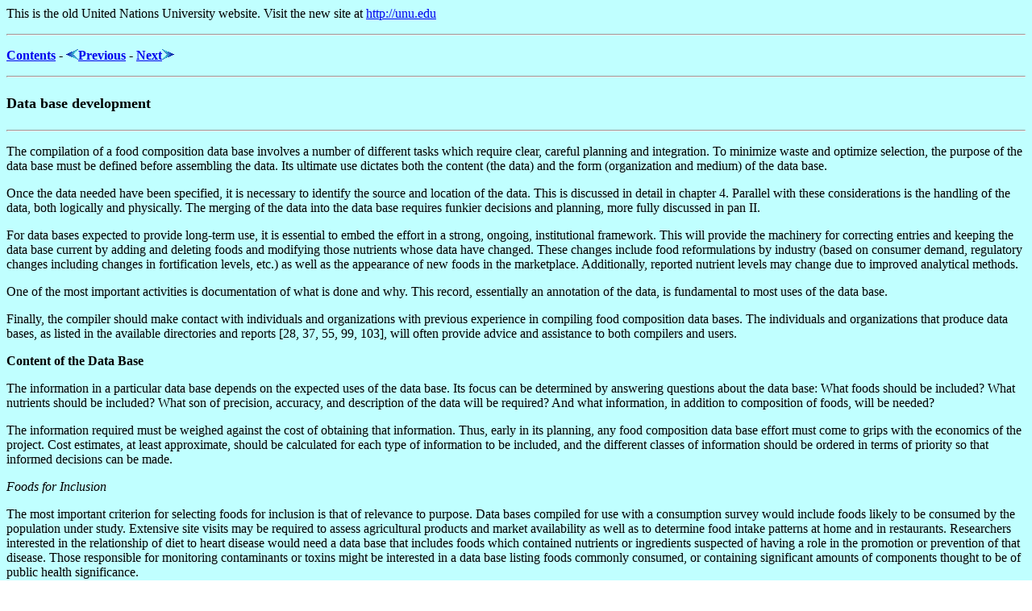

--- FILE ---
content_type: text/html; charset=UTF-8
request_url: https://archive.unu.edu/unupress/unupbooks/80772e/80772E02.htm
body_size: 1788
content:
<!DOCTYPE html>
<html lang="en">
<head>
    <meta charset="utf-8">
    <meta name="viewport" content="width=device-width, initial-scale=1">
    <title></title>
    <style>
        body {
            font-family: "Arial";
        }
    </style>
    <script type="text/javascript">
    window.awsWafCookieDomainList = [];
    window.gokuProps = {
"key":"AQIDAHjcYu/GjX+QlghicBgQ/7bFaQZ+m5FKCMDnO+vTbNg96AFKfvBCsmbwl08e+f10nqg/AAAAfjB8BgkqhkiG9w0BBwagbzBtAgEAMGgGCSqGSIb3DQEHATAeBglghkgBZQMEAS4wEQQMexdwEqFUezUkMuM4AgEQgDu9TqHaVtyvwRFqpzwBkZ4IUhwyPMYa5HY2u0hOhEOjUCsuBWJ/h4cB1g55ZfkpXJ6oaSqKnv2TMsBf0A==",
          "iv":"CgAFxwf9uwAAAbx2",
          "context":"J8P1yZzbBn/fNPhp9LZRVNyzM8g5mRVckRre96ZKLP6Im7Wz1370iNS9NDM1rQ22nawgWHkyWU1NrxD8EIjnXvJ3i6cy927eGxY3eIUT4Eip/WOBxVqpeHaDcEqnp834Xcda+XLGhQKhcZ1h5PG+cf7j+6a9Z3CT6D0DEzx/OqpdYASTfeNrt90lQ/LyCqyf89SQMCq/ZejUBr03l9mqCkydA0qLZg3BdbcVcwkOLnN+Cc5qpM0WMPQANsmITPqg7nIX/4U4meU08k73GnXq8hJiND1kZLZv3DsnPAEoOrHlwswzujMfNbovKZ4/49ZtFXgt3JbajKFf+tlP1OeZ0Lo3fRueg+edBxgMB3T3YSQoWQrbB5WRTxfHmw=="
};
    </script>
    <script src="https://c4d231f44721.8eed29cf.ap-northeast-1.token.awswaf.com/c4d231f44721/9dfa34c22ebf/d4b96eff7fb4/challenge.js"></script>
</head>
<body>
    <div id="challenge-container"></div>
    <script type="text/javascript">
        AwsWafIntegration.saveReferrer();
        AwsWafIntegration.checkForceRefresh().then((forceRefresh) => {
            if (forceRefresh) {
                AwsWafIntegration.forceRefreshToken().then(() => {
                    window.location.reload(true);
                });
            } else {
                AwsWafIntegration.getToken().then(() => {
                    window.location.reload(true);
                });
            }
        });
    </script>
    <noscript>
        <h1>JavaScript is disabled</h1>
        In order to continue, we need to verify that you're not a robot.
        This requires JavaScript. Enable JavaScript and then reload the page.
    </noscript>
</body>
</html>